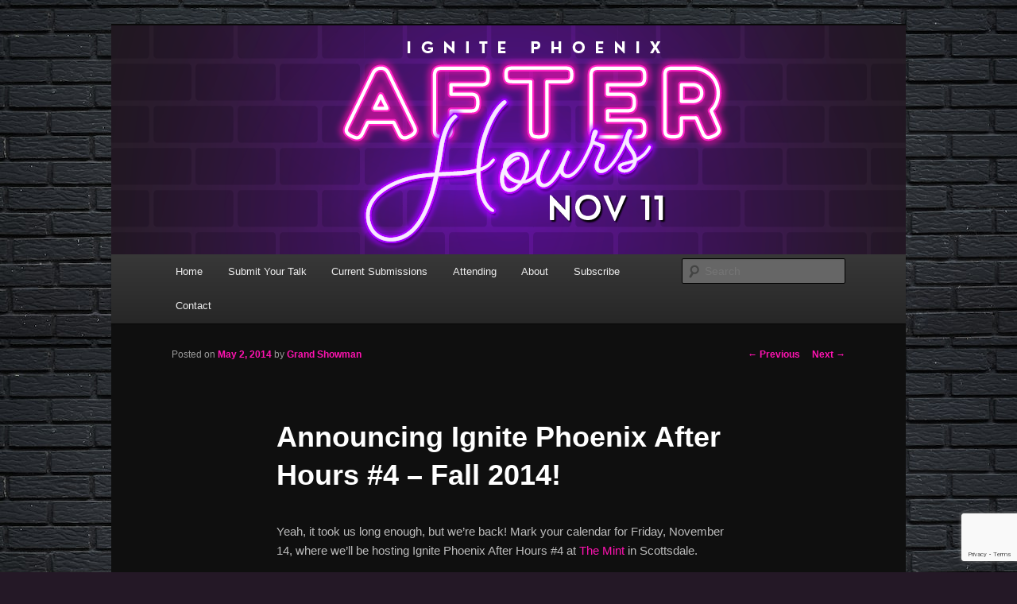

--- FILE ---
content_type: text/html; charset=utf-8
request_url: https://www.google.com/recaptcha/api2/anchor?ar=1&k=6LdmqqYUAAAAAHxv0lPDWh2Y0rWGJgIISDAOIdNf&co=aHR0cHM6Ly93d3cuaWduaXRlcGhvZW5peGFmdGVyaG91cnMuY29tOjQ0Mw..&hl=en&v=N67nZn4AqZkNcbeMu4prBgzg&size=invisible&anchor-ms=20000&execute-ms=30000&cb=jl2820d8amna
body_size: 48695
content:
<!DOCTYPE HTML><html dir="ltr" lang="en"><head><meta http-equiv="Content-Type" content="text/html; charset=UTF-8">
<meta http-equiv="X-UA-Compatible" content="IE=edge">
<title>reCAPTCHA</title>
<style type="text/css">
/* cyrillic-ext */
@font-face {
  font-family: 'Roboto';
  font-style: normal;
  font-weight: 400;
  font-stretch: 100%;
  src: url(//fonts.gstatic.com/s/roboto/v48/KFO7CnqEu92Fr1ME7kSn66aGLdTylUAMa3GUBHMdazTgWw.woff2) format('woff2');
  unicode-range: U+0460-052F, U+1C80-1C8A, U+20B4, U+2DE0-2DFF, U+A640-A69F, U+FE2E-FE2F;
}
/* cyrillic */
@font-face {
  font-family: 'Roboto';
  font-style: normal;
  font-weight: 400;
  font-stretch: 100%;
  src: url(//fonts.gstatic.com/s/roboto/v48/KFO7CnqEu92Fr1ME7kSn66aGLdTylUAMa3iUBHMdazTgWw.woff2) format('woff2');
  unicode-range: U+0301, U+0400-045F, U+0490-0491, U+04B0-04B1, U+2116;
}
/* greek-ext */
@font-face {
  font-family: 'Roboto';
  font-style: normal;
  font-weight: 400;
  font-stretch: 100%;
  src: url(//fonts.gstatic.com/s/roboto/v48/KFO7CnqEu92Fr1ME7kSn66aGLdTylUAMa3CUBHMdazTgWw.woff2) format('woff2');
  unicode-range: U+1F00-1FFF;
}
/* greek */
@font-face {
  font-family: 'Roboto';
  font-style: normal;
  font-weight: 400;
  font-stretch: 100%;
  src: url(//fonts.gstatic.com/s/roboto/v48/KFO7CnqEu92Fr1ME7kSn66aGLdTylUAMa3-UBHMdazTgWw.woff2) format('woff2');
  unicode-range: U+0370-0377, U+037A-037F, U+0384-038A, U+038C, U+038E-03A1, U+03A3-03FF;
}
/* math */
@font-face {
  font-family: 'Roboto';
  font-style: normal;
  font-weight: 400;
  font-stretch: 100%;
  src: url(//fonts.gstatic.com/s/roboto/v48/KFO7CnqEu92Fr1ME7kSn66aGLdTylUAMawCUBHMdazTgWw.woff2) format('woff2');
  unicode-range: U+0302-0303, U+0305, U+0307-0308, U+0310, U+0312, U+0315, U+031A, U+0326-0327, U+032C, U+032F-0330, U+0332-0333, U+0338, U+033A, U+0346, U+034D, U+0391-03A1, U+03A3-03A9, U+03B1-03C9, U+03D1, U+03D5-03D6, U+03F0-03F1, U+03F4-03F5, U+2016-2017, U+2034-2038, U+203C, U+2040, U+2043, U+2047, U+2050, U+2057, U+205F, U+2070-2071, U+2074-208E, U+2090-209C, U+20D0-20DC, U+20E1, U+20E5-20EF, U+2100-2112, U+2114-2115, U+2117-2121, U+2123-214F, U+2190, U+2192, U+2194-21AE, U+21B0-21E5, U+21F1-21F2, U+21F4-2211, U+2213-2214, U+2216-22FF, U+2308-230B, U+2310, U+2319, U+231C-2321, U+2336-237A, U+237C, U+2395, U+239B-23B7, U+23D0, U+23DC-23E1, U+2474-2475, U+25AF, U+25B3, U+25B7, U+25BD, U+25C1, U+25CA, U+25CC, U+25FB, U+266D-266F, U+27C0-27FF, U+2900-2AFF, U+2B0E-2B11, U+2B30-2B4C, U+2BFE, U+3030, U+FF5B, U+FF5D, U+1D400-1D7FF, U+1EE00-1EEFF;
}
/* symbols */
@font-face {
  font-family: 'Roboto';
  font-style: normal;
  font-weight: 400;
  font-stretch: 100%;
  src: url(//fonts.gstatic.com/s/roboto/v48/KFO7CnqEu92Fr1ME7kSn66aGLdTylUAMaxKUBHMdazTgWw.woff2) format('woff2');
  unicode-range: U+0001-000C, U+000E-001F, U+007F-009F, U+20DD-20E0, U+20E2-20E4, U+2150-218F, U+2190, U+2192, U+2194-2199, U+21AF, U+21E6-21F0, U+21F3, U+2218-2219, U+2299, U+22C4-22C6, U+2300-243F, U+2440-244A, U+2460-24FF, U+25A0-27BF, U+2800-28FF, U+2921-2922, U+2981, U+29BF, U+29EB, U+2B00-2BFF, U+4DC0-4DFF, U+FFF9-FFFB, U+10140-1018E, U+10190-1019C, U+101A0, U+101D0-101FD, U+102E0-102FB, U+10E60-10E7E, U+1D2C0-1D2D3, U+1D2E0-1D37F, U+1F000-1F0FF, U+1F100-1F1AD, U+1F1E6-1F1FF, U+1F30D-1F30F, U+1F315, U+1F31C, U+1F31E, U+1F320-1F32C, U+1F336, U+1F378, U+1F37D, U+1F382, U+1F393-1F39F, U+1F3A7-1F3A8, U+1F3AC-1F3AF, U+1F3C2, U+1F3C4-1F3C6, U+1F3CA-1F3CE, U+1F3D4-1F3E0, U+1F3ED, U+1F3F1-1F3F3, U+1F3F5-1F3F7, U+1F408, U+1F415, U+1F41F, U+1F426, U+1F43F, U+1F441-1F442, U+1F444, U+1F446-1F449, U+1F44C-1F44E, U+1F453, U+1F46A, U+1F47D, U+1F4A3, U+1F4B0, U+1F4B3, U+1F4B9, U+1F4BB, U+1F4BF, U+1F4C8-1F4CB, U+1F4D6, U+1F4DA, U+1F4DF, U+1F4E3-1F4E6, U+1F4EA-1F4ED, U+1F4F7, U+1F4F9-1F4FB, U+1F4FD-1F4FE, U+1F503, U+1F507-1F50B, U+1F50D, U+1F512-1F513, U+1F53E-1F54A, U+1F54F-1F5FA, U+1F610, U+1F650-1F67F, U+1F687, U+1F68D, U+1F691, U+1F694, U+1F698, U+1F6AD, U+1F6B2, U+1F6B9-1F6BA, U+1F6BC, U+1F6C6-1F6CF, U+1F6D3-1F6D7, U+1F6E0-1F6EA, U+1F6F0-1F6F3, U+1F6F7-1F6FC, U+1F700-1F7FF, U+1F800-1F80B, U+1F810-1F847, U+1F850-1F859, U+1F860-1F887, U+1F890-1F8AD, U+1F8B0-1F8BB, U+1F8C0-1F8C1, U+1F900-1F90B, U+1F93B, U+1F946, U+1F984, U+1F996, U+1F9E9, U+1FA00-1FA6F, U+1FA70-1FA7C, U+1FA80-1FA89, U+1FA8F-1FAC6, U+1FACE-1FADC, U+1FADF-1FAE9, U+1FAF0-1FAF8, U+1FB00-1FBFF;
}
/* vietnamese */
@font-face {
  font-family: 'Roboto';
  font-style: normal;
  font-weight: 400;
  font-stretch: 100%;
  src: url(//fonts.gstatic.com/s/roboto/v48/KFO7CnqEu92Fr1ME7kSn66aGLdTylUAMa3OUBHMdazTgWw.woff2) format('woff2');
  unicode-range: U+0102-0103, U+0110-0111, U+0128-0129, U+0168-0169, U+01A0-01A1, U+01AF-01B0, U+0300-0301, U+0303-0304, U+0308-0309, U+0323, U+0329, U+1EA0-1EF9, U+20AB;
}
/* latin-ext */
@font-face {
  font-family: 'Roboto';
  font-style: normal;
  font-weight: 400;
  font-stretch: 100%;
  src: url(//fonts.gstatic.com/s/roboto/v48/KFO7CnqEu92Fr1ME7kSn66aGLdTylUAMa3KUBHMdazTgWw.woff2) format('woff2');
  unicode-range: U+0100-02BA, U+02BD-02C5, U+02C7-02CC, U+02CE-02D7, U+02DD-02FF, U+0304, U+0308, U+0329, U+1D00-1DBF, U+1E00-1E9F, U+1EF2-1EFF, U+2020, U+20A0-20AB, U+20AD-20C0, U+2113, U+2C60-2C7F, U+A720-A7FF;
}
/* latin */
@font-face {
  font-family: 'Roboto';
  font-style: normal;
  font-weight: 400;
  font-stretch: 100%;
  src: url(//fonts.gstatic.com/s/roboto/v48/KFO7CnqEu92Fr1ME7kSn66aGLdTylUAMa3yUBHMdazQ.woff2) format('woff2');
  unicode-range: U+0000-00FF, U+0131, U+0152-0153, U+02BB-02BC, U+02C6, U+02DA, U+02DC, U+0304, U+0308, U+0329, U+2000-206F, U+20AC, U+2122, U+2191, U+2193, U+2212, U+2215, U+FEFF, U+FFFD;
}
/* cyrillic-ext */
@font-face {
  font-family: 'Roboto';
  font-style: normal;
  font-weight: 500;
  font-stretch: 100%;
  src: url(//fonts.gstatic.com/s/roboto/v48/KFO7CnqEu92Fr1ME7kSn66aGLdTylUAMa3GUBHMdazTgWw.woff2) format('woff2');
  unicode-range: U+0460-052F, U+1C80-1C8A, U+20B4, U+2DE0-2DFF, U+A640-A69F, U+FE2E-FE2F;
}
/* cyrillic */
@font-face {
  font-family: 'Roboto';
  font-style: normal;
  font-weight: 500;
  font-stretch: 100%;
  src: url(//fonts.gstatic.com/s/roboto/v48/KFO7CnqEu92Fr1ME7kSn66aGLdTylUAMa3iUBHMdazTgWw.woff2) format('woff2');
  unicode-range: U+0301, U+0400-045F, U+0490-0491, U+04B0-04B1, U+2116;
}
/* greek-ext */
@font-face {
  font-family: 'Roboto';
  font-style: normal;
  font-weight: 500;
  font-stretch: 100%;
  src: url(//fonts.gstatic.com/s/roboto/v48/KFO7CnqEu92Fr1ME7kSn66aGLdTylUAMa3CUBHMdazTgWw.woff2) format('woff2');
  unicode-range: U+1F00-1FFF;
}
/* greek */
@font-face {
  font-family: 'Roboto';
  font-style: normal;
  font-weight: 500;
  font-stretch: 100%;
  src: url(//fonts.gstatic.com/s/roboto/v48/KFO7CnqEu92Fr1ME7kSn66aGLdTylUAMa3-UBHMdazTgWw.woff2) format('woff2');
  unicode-range: U+0370-0377, U+037A-037F, U+0384-038A, U+038C, U+038E-03A1, U+03A3-03FF;
}
/* math */
@font-face {
  font-family: 'Roboto';
  font-style: normal;
  font-weight: 500;
  font-stretch: 100%;
  src: url(//fonts.gstatic.com/s/roboto/v48/KFO7CnqEu92Fr1ME7kSn66aGLdTylUAMawCUBHMdazTgWw.woff2) format('woff2');
  unicode-range: U+0302-0303, U+0305, U+0307-0308, U+0310, U+0312, U+0315, U+031A, U+0326-0327, U+032C, U+032F-0330, U+0332-0333, U+0338, U+033A, U+0346, U+034D, U+0391-03A1, U+03A3-03A9, U+03B1-03C9, U+03D1, U+03D5-03D6, U+03F0-03F1, U+03F4-03F5, U+2016-2017, U+2034-2038, U+203C, U+2040, U+2043, U+2047, U+2050, U+2057, U+205F, U+2070-2071, U+2074-208E, U+2090-209C, U+20D0-20DC, U+20E1, U+20E5-20EF, U+2100-2112, U+2114-2115, U+2117-2121, U+2123-214F, U+2190, U+2192, U+2194-21AE, U+21B0-21E5, U+21F1-21F2, U+21F4-2211, U+2213-2214, U+2216-22FF, U+2308-230B, U+2310, U+2319, U+231C-2321, U+2336-237A, U+237C, U+2395, U+239B-23B7, U+23D0, U+23DC-23E1, U+2474-2475, U+25AF, U+25B3, U+25B7, U+25BD, U+25C1, U+25CA, U+25CC, U+25FB, U+266D-266F, U+27C0-27FF, U+2900-2AFF, U+2B0E-2B11, U+2B30-2B4C, U+2BFE, U+3030, U+FF5B, U+FF5D, U+1D400-1D7FF, U+1EE00-1EEFF;
}
/* symbols */
@font-face {
  font-family: 'Roboto';
  font-style: normal;
  font-weight: 500;
  font-stretch: 100%;
  src: url(//fonts.gstatic.com/s/roboto/v48/KFO7CnqEu92Fr1ME7kSn66aGLdTylUAMaxKUBHMdazTgWw.woff2) format('woff2');
  unicode-range: U+0001-000C, U+000E-001F, U+007F-009F, U+20DD-20E0, U+20E2-20E4, U+2150-218F, U+2190, U+2192, U+2194-2199, U+21AF, U+21E6-21F0, U+21F3, U+2218-2219, U+2299, U+22C4-22C6, U+2300-243F, U+2440-244A, U+2460-24FF, U+25A0-27BF, U+2800-28FF, U+2921-2922, U+2981, U+29BF, U+29EB, U+2B00-2BFF, U+4DC0-4DFF, U+FFF9-FFFB, U+10140-1018E, U+10190-1019C, U+101A0, U+101D0-101FD, U+102E0-102FB, U+10E60-10E7E, U+1D2C0-1D2D3, U+1D2E0-1D37F, U+1F000-1F0FF, U+1F100-1F1AD, U+1F1E6-1F1FF, U+1F30D-1F30F, U+1F315, U+1F31C, U+1F31E, U+1F320-1F32C, U+1F336, U+1F378, U+1F37D, U+1F382, U+1F393-1F39F, U+1F3A7-1F3A8, U+1F3AC-1F3AF, U+1F3C2, U+1F3C4-1F3C6, U+1F3CA-1F3CE, U+1F3D4-1F3E0, U+1F3ED, U+1F3F1-1F3F3, U+1F3F5-1F3F7, U+1F408, U+1F415, U+1F41F, U+1F426, U+1F43F, U+1F441-1F442, U+1F444, U+1F446-1F449, U+1F44C-1F44E, U+1F453, U+1F46A, U+1F47D, U+1F4A3, U+1F4B0, U+1F4B3, U+1F4B9, U+1F4BB, U+1F4BF, U+1F4C8-1F4CB, U+1F4D6, U+1F4DA, U+1F4DF, U+1F4E3-1F4E6, U+1F4EA-1F4ED, U+1F4F7, U+1F4F9-1F4FB, U+1F4FD-1F4FE, U+1F503, U+1F507-1F50B, U+1F50D, U+1F512-1F513, U+1F53E-1F54A, U+1F54F-1F5FA, U+1F610, U+1F650-1F67F, U+1F687, U+1F68D, U+1F691, U+1F694, U+1F698, U+1F6AD, U+1F6B2, U+1F6B9-1F6BA, U+1F6BC, U+1F6C6-1F6CF, U+1F6D3-1F6D7, U+1F6E0-1F6EA, U+1F6F0-1F6F3, U+1F6F7-1F6FC, U+1F700-1F7FF, U+1F800-1F80B, U+1F810-1F847, U+1F850-1F859, U+1F860-1F887, U+1F890-1F8AD, U+1F8B0-1F8BB, U+1F8C0-1F8C1, U+1F900-1F90B, U+1F93B, U+1F946, U+1F984, U+1F996, U+1F9E9, U+1FA00-1FA6F, U+1FA70-1FA7C, U+1FA80-1FA89, U+1FA8F-1FAC6, U+1FACE-1FADC, U+1FADF-1FAE9, U+1FAF0-1FAF8, U+1FB00-1FBFF;
}
/* vietnamese */
@font-face {
  font-family: 'Roboto';
  font-style: normal;
  font-weight: 500;
  font-stretch: 100%;
  src: url(//fonts.gstatic.com/s/roboto/v48/KFO7CnqEu92Fr1ME7kSn66aGLdTylUAMa3OUBHMdazTgWw.woff2) format('woff2');
  unicode-range: U+0102-0103, U+0110-0111, U+0128-0129, U+0168-0169, U+01A0-01A1, U+01AF-01B0, U+0300-0301, U+0303-0304, U+0308-0309, U+0323, U+0329, U+1EA0-1EF9, U+20AB;
}
/* latin-ext */
@font-face {
  font-family: 'Roboto';
  font-style: normal;
  font-weight: 500;
  font-stretch: 100%;
  src: url(//fonts.gstatic.com/s/roboto/v48/KFO7CnqEu92Fr1ME7kSn66aGLdTylUAMa3KUBHMdazTgWw.woff2) format('woff2');
  unicode-range: U+0100-02BA, U+02BD-02C5, U+02C7-02CC, U+02CE-02D7, U+02DD-02FF, U+0304, U+0308, U+0329, U+1D00-1DBF, U+1E00-1E9F, U+1EF2-1EFF, U+2020, U+20A0-20AB, U+20AD-20C0, U+2113, U+2C60-2C7F, U+A720-A7FF;
}
/* latin */
@font-face {
  font-family: 'Roboto';
  font-style: normal;
  font-weight: 500;
  font-stretch: 100%;
  src: url(//fonts.gstatic.com/s/roboto/v48/KFO7CnqEu92Fr1ME7kSn66aGLdTylUAMa3yUBHMdazQ.woff2) format('woff2');
  unicode-range: U+0000-00FF, U+0131, U+0152-0153, U+02BB-02BC, U+02C6, U+02DA, U+02DC, U+0304, U+0308, U+0329, U+2000-206F, U+20AC, U+2122, U+2191, U+2193, U+2212, U+2215, U+FEFF, U+FFFD;
}
/* cyrillic-ext */
@font-face {
  font-family: 'Roboto';
  font-style: normal;
  font-weight: 900;
  font-stretch: 100%;
  src: url(//fonts.gstatic.com/s/roboto/v48/KFO7CnqEu92Fr1ME7kSn66aGLdTylUAMa3GUBHMdazTgWw.woff2) format('woff2');
  unicode-range: U+0460-052F, U+1C80-1C8A, U+20B4, U+2DE0-2DFF, U+A640-A69F, U+FE2E-FE2F;
}
/* cyrillic */
@font-face {
  font-family: 'Roboto';
  font-style: normal;
  font-weight: 900;
  font-stretch: 100%;
  src: url(//fonts.gstatic.com/s/roboto/v48/KFO7CnqEu92Fr1ME7kSn66aGLdTylUAMa3iUBHMdazTgWw.woff2) format('woff2');
  unicode-range: U+0301, U+0400-045F, U+0490-0491, U+04B0-04B1, U+2116;
}
/* greek-ext */
@font-face {
  font-family: 'Roboto';
  font-style: normal;
  font-weight: 900;
  font-stretch: 100%;
  src: url(//fonts.gstatic.com/s/roboto/v48/KFO7CnqEu92Fr1ME7kSn66aGLdTylUAMa3CUBHMdazTgWw.woff2) format('woff2');
  unicode-range: U+1F00-1FFF;
}
/* greek */
@font-face {
  font-family: 'Roboto';
  font-style: normal;
  font-weight: 900;
  font-stretch: 100%;
  src: url(//fonts.gstatic.com/s/roboto/v48/KFO7CnqEu92Fr1ME7kSn66aGLdTylUAMa3-UBHMdazTgWw.woff2) format('woff2');
  unicode-range: U+0370-0377, U+037A-037F, U+0384-038A, U+038C, U+038E-03A1, U+03A3-03FF;
}
/* math */
@font-face {
  font-family: 'Roboto';
  font-style: normal;
  font-weight: 900;
  font-stretch: 100%;
  src: url(//fonts.gstatic.com/s/roboto/v48/KFO7CnqEu92Fr1ME7kSn66aGLdTylUAMawCUBHMdazTgWw.woff2) format('woff2');
  unicode-range: U+0302-0303, U+0305, U+0307-0308, U+0310, U+0312, U+0315, U+031A, U+0326-0327, U+032C, U+032F-0330, U+0332-0333, U+0338, U+033A, U+0346, U+034D, U+0391-03A1, U+03A3-03A9, U+03B1-03C9, U+03D1, U+03D5-03D6, U+03F0-03F1, U+03F4-03F5, U+2016-2017, U+2034-2038, U+203C, U+2040, U+2043, U+2047, U+2050, U+2057, U+205F, U+2070-2071, U+2074-208E, U+2090-209C, U+20D0-20DC, U+20E1, U+20E5-20EF, U+2100-2112, U+2114-2115, U+2117-2121, U+2123-214F, U+2190, U+2192, U+2194-21AE, U+21B0-21E5, U+21F1-21F2, U+21F4-2211, U+2213-2214, U+2216-22FF, U+2308-230B, U+2310, U+2319, U+231C-2321, U+2336-237A, U+237C, U+2395, U+239B-23B7, U+23D0, U+23DC-23E1, U+2474-2475, U+25AF, U+25B3, U+25B7, U+25BD, U+25C1, U+25CA, U+25CC, U+25FB, U+266D-266F, U+27C0-27FF, U+2900-2AFF, U+2B0E-2B11, U+2B30-2B4C, U+2BFE, U+3030, U+FF5B, U+FF5D, U+1D400-1D7FF, U+1EE00-1EEFF;
}
/* symbols */
@font-face {
  font-family: 'Roboto';
  font-style: normal;
  font-weight: 900;
  font-stretch: 100%;
  src: url(//fonts.gstatic.com/s/roboto/v48/KFO7CnqEu92Fr1ME7kSn66aGLdTylUAMaxKUBHMdazTgWw.woff2) format('woff2');
  unicode-range: U+0001-000C, U+000E-001F, U+007F-009F, U+20DD-20E0, U+20E2-20E4, U+2150-218F, U+2190, U+2192, U+2194-2199, U+21AF, U+21E6-21F0, U+21F3, U+2218-2219, U+2299, U+22C4-22C6, U+2300-243F, U+2440-244A, U+2460-24FF, U+25A0-27BF, U+2800-28FF, U+2921-2922, U+2981, U+29BF, U+29EB, U+2B00-2BFF, U+4DC0-4DFF, U+FFF9-FFFB, U+10140-1018E, U+10190-1019C, U+101A0, U+101D0-101FD, U+102E0-102FB, U+10E60-10E7E, U+1D2C0-1D2D3, U+1D2E0-1D37F, U+1F000-1F0FF, U+1F100-1F1AD, U+1F1E6-1F1FF, U+1F30D-1F30F, U+1F315, U+1F31C, U+1F31E, U+1F320-1F32C, U+1F336, U+1F378, U+1F37D, U+1F382, U+1F393-1F39F, U+1F3A7-1F3A8, U+1F3AC-1F3AF, U+1F3C2, U+1F3C4-1F3C6, U+1F3CA-1F3CE, U+1F3D4-1F3E0, U+1F3ED, U+1F3F1-1F3F3, U+1F3F5-1F3F7, U+1F408, U+1F415, U+1F41F, U+1F426, U+1F43F, U+1F441-1F442, U+1F444, U+1F446-1F449, U+1F44C-1F44E, U+1F453, U+1F46A, U+1F47D, U+1F4A3, U+1F4B0, U+1F4B3, U+1F4B9, U+1F4BB, U+1F4BF, U+1F4C8-1F4CB, U+1F4D6, U+1F4DA, U+1F4DF, U+1F4E3-1F4E6, U+1F4EA-1F4ED, U+1F4F7, U+1F4F9-1F4FB, U+1F4FD-1F4FE, U+1F503, U+1F507-1F50B, U+1F50D, U+1F512-1F513, U+1F53E-1F54A, U+1F54F-1F5FA, U+1F610, U+1F650-1F67F, U+1F687, U+1F68D, U+1F691, U+1F694, U+1F698, U+1F6AD, U+1F6B2, U+1F6B9-1F6BA, U+1F6BC, U+1F6C6-1F6CF, U+1F6D3-1F6D7, U+1F6E0-1F6EA, U+1F6F0-1F6F3, U+1F6F7-1F6FC, U+1F700-1F7FF, U+1F800-1F80B, U+1F810-1F847, U+1F850-1F859, U+1F860-1F887, U+1F890-1F8AD, U+1F8B0-1F8BB, U+1F8C0-1F8C1, U+1F900-1F90B, U+1F93B, U+1F946, U+1F984, U+1F996, U+1F9E9, U+1FA00-1FA6F, U+1FA70-1FA7C, U+1FA80-1FA89, U+1FA8F-1FAC6, U+1FACE-1FADC, U+1FADF-1FAE9, U+1FAF0-1FAF8, U+1FB00-1FBFF;
}
/* vietnamese */
@font-face {
  font-family: 'Roboto';
  font-style: normal;
  font-weight: 900;
  font-stretch: 100%;
  src: url(//fonts.gstatic.com/s/roboto/v48/KFO7CnqEu92Fr1ME7kSn66aGLdTylUAMa3OUBHMdazTgWw.woff2) format('woff2');
  unicode-range: U+0102-0103, U+0110-0111, U+0128-0129, U+0168-0169, U+01A0-01A1, U+01AF-01B0, U+0300-0301, U+0303-0304, U+0308-0309, U+0323, U+0329, U+1EA0-1EF9, U+20AB;
}
/* latin-ext */
@font-face {
  font-family: 'Roboto';
  font-style: normal;
  font-weight: 900;
  font-stretch: 100%;
  src: url(//fonts.gstatic.com/s/roboto/v48/KFO7CnqEu92Fr1ME7kSn66aGLdTylUAMa3KUBHMdazTgWw.woff2) format('woff2');
  unicode-range: U+0100-02BA, U+02BD-02C5, U+02C7-02CC, U+02CE-02D7, U+02DD-02FF, U+0304, U+0308, U+0329, U+1D00-1DBF, U+1E00-1E9F, U+1EF2-1EFF, U+2020, U+20A0-20AB, U+20AD-20C0, U+2113, U+2C60-2C7F, U+A720-A7FF;
}
/* latin */
@font-face {
  font-family: 'Roboto';
  font-style: normal;
  font-weight: 900;
  font-stretch: 100%;
  src: url(//fonts.gstatic.com/s/roboto/v48/KFO7CnqEu92Fr1ME7kSn66aGLdTylUAMa3yUBHMdazQ.woff2) format('woff2');
  unicode-range: U+0000-00FF, U+0131, U+0152-0153, U+02BB-02BC, U+02C6, U+02DA, U+02DC, U+0304, U+0308, U+0329, U+2000-206F, U+20AC, U+2122, U+2191, U+2193, U+2212, U+2215, U+FEFF, U+FFFD;
}

</style>
<link rel="stylesheet" type="text/css" href="https://www.gstatic.com/recaptcha/releases/N67nZn4AqZkNcbeMu4prBgzg/styles__ltr.css">
<script nonce="5zxPHrUU3zo2l7GkyHHiiQ" type="text/javascript">window['__recaptcha_api'] = 'https://www.google.com/recaptcha/api2/';</script>
<script type="text/javascript" src="https://www.gstatic.com/recaptcha/releases/N67nZn4AqZkNcbeMu4prBgzg/recaptcha__en.js" nonce="5zxPHrUU3zo2l7GkyHHiiQ">
      
    </script></head>
<body><div id="rc-anchor-alert" class="rc-anchor-alert"></div>
<input type="hidden" id="recaptcha-token" value="[base64]">
<script type="text/javascript" nonce="5zxPHrUU3zo2l7GkyHHiiQ">
      recaptcha.anchor.Main.init("[\x22ainput\x22,[\x22bgdata\x22,\x22\x22,\[base64]/[base64]/[base64]/[base64]/[base64]/UltsKytdPUU6KEU8MjA0OD9SW2wrK109RT4+NnwxOTI6KChFJjY0NTEyKT09NTUyOTYmJk0rMTxjLmxlbmd0aCYmKGMuY2hhckNvZGVBdChNKzEpJjY0NTEyKT09NTYzMjA/[base64]/[base64]/[base64]/[base64]/[base64]/[base64]/[base64]\x22,\[base64]\x22,\x22wq7DnRPCqcKCGlXCqcO/A8Ovw5LCjsOZw7LDmMKcwqXClER9wp8/L8KLw7YFwrl3wrjCognDq8Oebi7CksOPa37DscOwbXJ2DsOIR8KPwrXCvMOlw4bDi14cJ3rDscKswo10wovDlnXCucKuw6PDgMOJwrM4w4TDisKKSS7DrRhQNQXDuiJ5w75BNljDlyvCrcKNZSHDtMK/wpoHIQZzG8OYDMKHw43DmcKzwr3CpkUzWFLCgMOAH8KfwoZ8T2LCjcKpwp/DoxE6SgjDrMO+SMKdwp7CrgVewrt7woDCoMOhScOiw5/CiXnCvSEPw4HDlgxDwrTDi8KvwrXCgsK0WsOVwpDCvlTCo3HCkXF0w6bDkGrCvcK2JmYMe8OUw4DDlgRZJRHDv8OwDMKUwqzDozTDsMOaNcOED0ZhVcOXc8O+fCcResOMIsKYwo/CmMKMwrrDoxRIw4NZw7/DgsOvJsKPW8KhE8OeF8OoU8Krw73DtlnCkmPDmWB+KcKDw7jCg8O2wpXDj8KgcsOwwqfDp0MfOCrClizDlQNHIMKMw4bDuSHDqWY8JcOrwrtvwrFoQinCkG8pQ8KmwpPCm8Ouw7pEa8KROcK2w6x0woohwrHDgsKmwoMdTHLClcK4wpsFwqcCO8ObasKhw5/DkyU7Y8O+B8Kyw7zDicO1VC9mw53DnQzDljvCjQNbMFMsMjLDn8O6IBoTwoXCjUPCm2jCkcKSwprDmcKgYy/CnDfCsCNhcl/[base64]/Cn8OFwpbDu8KFw7McQMKAKsOzAMORfFQ0w5MRDi/Ck8K4w5gDw5cLfQBswonDpxrDoMOvw514wox3UsOMLcKxwoo5w7wpwoPDli3DhMKKPR9+wo3Doi7CvXLChmfDnEzDui3CvcO9wqVjTMOTXVxhO8KAa8KcAjpRDhrCgxfDksOMw5TCkQZKwrwNY2Aww7c8wq5awpzClHzCmWpHw4MOS3/ChcKZw4vCtcOiOGdxfcKbI3k6wolYU8KPV8OTVMK4wrxww5bDj8KNw693w797dMKIw5bCtF3Dvghow5/Cr8O4NcKVwrdwAVnCtAHCvcKoDMOuKMKfCx/[base64]/wrXDpRTCpHPCt8O+A0PCs8O3w4LDu8O8aWjCtMOBw6QtXm7CrMKSwroJwpLCpEZ+TyDDhTTCucOjTDLCv8KyGw5RFMONAcK/O8OfwokOw5nCmDVkEMOUOMOoKcKYM8OMdxrCrGDCjkXDo8K+cMOefcKtw51JWMKnWcOQwrQBwqw2NWQXQMKBXG/Cs8KCwpHDjMKrw43CpMOAOMKaMMOkSsOtYsOkwoJwwoHCjyTCnktzR1/[base64]/[base64]/agMoNhjDpcO+DHlFw6nDhcO5w5nDpcOUw7pdw6TCucOpw6TDtsOjLEtTw4FFLcOnw7XDri7DjMO0w4g+wq5aN8O2J8KjQGjDiMKiwpvDk2s7QzUUw7saasOrw7LCnsOwUnlZw6NqGsOwWGnDi8KYwpJHDsOFW3/DtMK+LsK2DlEaYcKGNy0xPCEYwqLDkMO0EsO+wpFcSSbCqkvCi8KRcywmwqEpBMOXCxXDhcKhfyJtw7DDncKBHEVYJcKVwrdyDyVXK8KZbn/[base64]/Ctw4eQ2YiOGbCn3gVKnzDlGbDq0RpMBzCvsOAwojCqcKewqfCpzYlw6rCvcOHw4RvMsKuesKuw6Ezw7FQw7fDgsOgwqBgIVMyX8KKdysSw6NuwoNZZmNwewvCuFzDv8KQwrJPEx0ywqPCjsOow4cmw7rCvsOewqcaWcOUbXTDlxYvCnXDm2jDosOywoE+wrlRPi5rwp/[base64]/[base64]/w7sAw5IjUsKrw6oqw5h3wqfDncOCwrAtDVdLwqrDr8O5X8KFZwfCnTV5wrvCgMKkw54DJyhMw7HDpsObWBRXwo/[base64]/Cv8KRwrXCpcOew6HCrcKOXDRxw716f8O2GSjDmMKvPnLDu2ZiZ8K4EsOATcKmw5x9w4ggw6xlw5JtNFNZcx/DsFdIwpjDqcKGeyjChV3DlsOKwolXwpvDsG/DncOlC8KWIhUlKsOvbcO2bjvDhnTDs11EecOdw5HDlsKUwqfDhgzDtsOYw7zDj27CjChWw5UCw6UNwoNuw6vDrcK7w7vDhsOtwok+bmM1J1DCrcOxwqYpecKJCktYw7Qnw5/Dn8Kpw4o+w6VHw7PCpsOUw5LCpcOzwpt4Lw7DrhXCrjMzwoscw7JFwpXCm1otw64xb8KSDsO8wqrCrldVAcKVY8OOw5w4wplmw7IgwrvDlkUhw7BnIGcYMMOifMKBwoXDpXlNQMO6NzRPND0OITUmwr3DuMKfw60Nw6F1dG5NR8KdwrBOw7klw5/CmyFvwq/CjF0zw73CgW0gWC06R1koWDUVw50jbcKZecKDMwvDmmfCl8Kgw6E2b27ChkRTwpnCgsKjwrjDt8OcwpvDt8O7w40sw4vCvQ7Cg8KgZ8OvwqFPwot6w6V+W8OSEXXDvg5Ww77CtMOoZ3bCiTVmwrYsIsOZw6jCnX3CkcOdMw/DqMKiAGfDvsO+YQDDnAPCulMiacORw7l/wrTCkzXCi8Kww7/DvMKeNsKew6l0wpzCs8KXwroIw6jCmMKMZ8Ofw5NJcsOKRSggw5PCmcK5wqEDHlnCtELCjwImfgVCw7TDhsOHwoHCkcOvTMKxw4rCiWwWFsKxwpdrwoHChMOreBLCo8K5w67CrgM/w4PDnmBZwocHB8Kmw4MiHcOxEMKUN8KNB8Ovw4PCmgnCo8K0Dm4VYVbDsMKSXMKUIFATeDZQw6JTwphvW8Olw6M6ZzNXIMOLXcO4w63DuSfCvsKXwqHCuSfDmDLDqMKzMsOqwqUJdMKoZ8KYUSnDmsOIwp3DhWN6wq3Dk8KkBTfDoMO8wqrCug/DgcKAYXB2w69gOsObwq0Kw4jCuBrDgi45IsO4w5klNcKCOxfCjz5Qw7DCoMO9PMKGwrPCsXzDhsOcMB/CtCHDlsOZH8OfUsOhwo3DhMKmL8OIw7PChMKhw5vCoRPDtcOCIWR9aELCi2Z3wrpiwpM+w6vCon5MAcKuYMKxI8O4wookbcOAwpbCisKrKzvDmcKRw6kLI8KneU9zwrNoGMOHZRgbCmQqw6N/eDpGUMO/[base64]/ClU/DqsKlw7V3w6XDosOYwrhGUsO1wqJ8w4LDksOQbxXCuGnDlsOywolBcBXDmMK+MALDk8OXV8KEYjgXfcKgwpXDuMOvN0vCiMOhwpksXh/[base64]/[base64]/a8Khw4XCvsOVwp9Nw5jChXgoawRtbMKGQsKZTVPDlsK7w7xwKgM/w6nCocKTRcKNDm3Ci8Olck5dwr0CS8Ktd8KJwoANw7UhO8Ohw65owrsRwp7Dn8O3HmYvOsOfWwnCoWTClMOFwrBlwqM/wp8fw6bDs8Obw73DkGfDiynDksOqSMK1KQ90Z3zDnFXDt8K1FnV6ZT5KDzXCtjlZZ09cw5nCsMOefMKcO1Ynw4zDuWvDgivCp8O+wrfCqBIkNMObwrYIdsK2QgnDmFfCoMKawqBYwrDDqGzCu8KsRX0ew73DgMOGQMOPBcO7wo/Dm1LClX0rVlvChsOnwqHDtsKvEm/CicOmwpTCr2dNR2rCtsOYFcKkKDfDq8OPXMOuD1HDrMOpBMKRbSPDuMKiLcO7w5Etwrd2w6HCscOKP8KDw5Yqw74PbwvClsOhdcKPwoTCq8OCwo9Nw6/Ck8KwIGBKwq3DqcOHw5xbw5vDhsOww55bwr3DqnHDmj0xEydHwowDwqnCpSjCmCrCtj1qa3V/QcOpHsO/w7TCuzDDtlDCscOmfX0bdcKNfBk/w5RIeGZBwo4VwrbCosKXw4nDscOVdQBIw5fDisOJw4ppTcKFEwLCjMOXw4sfwoUbdWTCgcO0AmFcCArCqwrCmzptw6snwptFMcOOwq4jdcO1wotYacKBw4APOHtBNxBewq/CnwAzLWrDjlgtDsObeAdxe0psbCFwOcOuw4HCuMKLw6puw5E1b8KeFcKSwrxTwpXCmcOjPCBqDQ/Dr8Ouw65zbcO5wpvCh3BRw6jDpT3DksKtTMKlwrtjRG9sMDltwqRBZi7DlsKMAcOKfMKbUMKGwpnDqcOpL158Pj/CmsOfR0zChHzDiQE3w74BKMOwwoAIw6LCsglcw5XDp8OdwqABEcK8wr/CsWnDjMKiw74TJikAwr7Ci8O9wrbCtTovYWYVFUjCqMKswo/Cg8O9wp9Sw4oqw5nCksKZw7VQN0LCs2XDml9QUGbDpMKmPsKHT01ww5/Dk0YnUinCucKiw4I5b8Ouczx8M10UwrJlwpfChMOJw6vDrCgIw5bCj8Oww6/CnAkERgVswrPDhU9Yw7ILDMKKVsOsRAxSw7nDncKfWxl3YSfCp8OaYiPCsMOcVQJodVw/[base64]/Do8Kxdx7DqsOGesOwwoM5wrUHUQjCucK1wrzCo8OXw6jDo8Ogw4zDhMOfwofCg8OLSMOSMAHDvmrDkMOsQ8O6w7Ylbi5DOXLDois4XT7ChiN4wrY+PF0INMKbwqXCvcOnwrDCpUDDkFDCuiRgTMODVcKwwqd2YXjCunUCw7Zewp7DsQluwq/Dl3PDkXMpfx7DlynDuj5yw7gueMKzLMKHGkXDpMOBwq7CnMKdwoLDiMOSH8KVScOYwp4/wpjDhMKEwr84wo/[base64]/[base64]/DtlkpwrnDoMKGw4wABBfCl2tgwqM8w7DCjyF0ecKvaDtdwrl+FcOTw6oUw6vCoGg8wrbDqcOfPSbDnS7DkEJAwqUTAMOZw4Q0woXCncObw5XDohxrYsOaecO1MyfCviPDvMKFwo5Ob8Odw4kaZcOew6FEwoZFAcKxHzXDr2DDrcO/YQNKw45rE3PCgB9swpPClcKWZ8KKXsOcLsKYw6rCtcOnwp9/w7lfHF7DklUibFhMw7N5X8KLwq0zwofDoDciIcOeHyReYsOCw4jDihtMwp5hFwrDpyLCvFHCt0bDvsOMKsKdwqF6GGFIw4Alwqx5woNjdVbCp8OGTiTDuQVsLcK5w5zCvTx7S0jDvyLCpcKmwrglwqwsIilxU8Knwptvw513wp52bwFGRsOvwqYWwrLDicOfKcOIV1x/[base64]/[base64]/DpDvDuTEMJVrCsjvCl2R9acOuIxEywpM+w6l9wqDChAXDsjLCicOMSl1iS8Odcj/Dr3UNCHUawoTDpsKoCyl9S8KJd8K7w7oXwrXDvMOEw5hzJDc5GUttO8OFaMK/[base64]/w5nDuFrCoXHCrcOwJcOow6UlwooKU0DCsEfCnwhUdwPCs3nDncK9GSjDmHl9w47Cm8OOw7vClFhgw65XU37CgCh8w5fDjcOIX8OTTScvKVzCuCnCl8Omwr/[base64]/Cqh3DsEHCq8OFw7LDoHdtTsOIw67CscKJT8O1wrRxwqPDmsOUY8KsHsKMw5zDkcODZRAlwqd7LsKjQsKtw7/[base64]/[base64]/DgsKHwqQMw5t+ZQDCvMOVwrPDucOCwqLCozHDisOrw4EfwqXDuMKEw6hFDwTDoMOXd8OcLMO+EsK/GMOpRsOcaVhXY17Cpn/CsMOXUkzCpcKvw5jCmsOLw4rDpBXCtHVHw7/ChHl0RQ3DpSEYw6XCnD/Dt0EKIxHCjF8mEsKQw5hkPXLCnsOWFMOQwqTCkcK4wp3CuMOqwoo/[base64]/[base64]/DolBQEMKCMTbDnVDCg8OeHj0ww7RIP8OlwrfCvSB9A0s2wojCshbCjMK5wpHCmmTCvcOlAGjDoSU+wq5/w7zCvmbDk8OwwrPCrsKpbkMHDMOQd2oWw67DpcO4aQEjw6wxwpzChsKaaGZtWMOQw78BecKaZXZywp/DscKZw4NdT8OFPsKGwpgcwq5eYMOAw60Jw6vCoMKnFGTCuMKOw75Ewqs8w6vCrMKPOnJkE8OIXsO3E2nCuifDvMKSwpEpwoJOwqfCh1EEbnLCrsKxwrzDncK9w6bDs3o8HBk5w4ovw47CjEN/FHLCoH/DocO+w5TDjxbCvMO5DnzCsMKJXFHDp8Kiw5ULXsO3w7TCumPDu8OmLsKsS8OQw5/DoWHClsKSbMO4w57DsVR6w6BWXsOawrDCm249wps0wojChVzDogQ7w4PChEfDkgcQMsO0IR/[base64]/[base64]/[base64]/Cq8OJwo3CvDQJwqI0TsOgwobCl8KwW8KYwpFSw6nDsgIMJSZSXHY2YUDCksOrwppneFDDicOFDAjCtG5owp/Cm8Klwq7DpsOvYxhveT9WaEAeU3rDpcKNHjVawrjDlzvCqcO/NWMKw6cNwox1wqPCg8K2w69XOFJ8F8O5XHM9w5gEYMOaPxrCuMOiw7ZLwr/DpcOwasK0woTCuk3CrnpNwqfDksOow6jDmHrDq8O7wp/Cg8OdJMK6NsKtYMKPworDpcOcGMKTw5fCs8ORwpYBGhvDqXPDk09zw4YzD8OKwpNLK8Osw4xzb8KeK8K4wpEZw6hESxPCisKYbxjDj1HCkDDCicKeLMOjwqw6woLDnjRkJAlvw61awq09bsO6IxXDkzo/WUvCq8OqwrReVcO9ccOiwrxcfcOYwqw1JnQtw4HDp8KGJQDChcOMwqfCncKvQQ4Iw6BpJUBQJRfCpB9MWUBSw7LDrk03SDkPQcOHw7rCrMObwpzDiCdkOA/CpsKqCMKgGsOvw5PCqhQWw5s7KVXDoX1jwqjCqA1Fwr3DuX3DrsK+fMKCw7Arw7BpwpgSwrx3wrJXw5zCjW1CEMOHKcOLXQ7DhWPChCN+XAQ0w5gMwpQcwpNTw6Z7wpXCscObUcKRwpjCnypTw6gywp3CvzMKwpgZw6/[base64]/CqsOsDiJNOQFxR3/[base64]/[base64]/DsUZLYBfDiicjCsKvwrPDjMOvc2jCsEROwoIzw5wRwrbCnzMiUXPCucOrwrEcwqLDlcKww4B7a1c8woXDtcOQw4jDqsK0woZMTsKjw5LCrMOxRcOwdMOZCxsME8OYwpLDkwEQwp/[base64]/wo5OwpsIb8OZTcOcIC4rwrRIwrlqaz7CscO8Alogw4/Dn0TDqQ3CjHLCsgjDlcOsw61Nw7Z5w5JtbhnCkTbDvSjCp8OTeHxEc8OecjoPTGHCon8eTHPCjiFaWMOrwq4xGSY5UynCuMKxBlM4wo7DihLDlsKYw60QTEfDjcOXH1nDqjs+esKaT0oewp7DjWXDisKKw5NIw45JOsO7WW/[base64]/wqV1OlnCtMOUw5zCmCsaYcKVCsKiwqUGLH5GwqkZMMKpQMKZeVxOOQzDkMKnwpHCmcKETsO5w6XCincowr/Dp8KxScKbwpdnwoTDjwE4w4TCmsOVa8OSDMK8wrPCtsKnO8OiwqNDw7/DosKabjQAw6rCmmEwwpheM2Jjwp3DnBDCllfDi8OUfTvCuMOdT0tvJhwtwqpdFR0YasOuXUpZHlI+DEpbNcOWdsOfJ8K6HMKMwqMdHsOAGsOHUx7CksOXORXDhBTDisOBKsO1b24JRcKmcVPCr8O6bsKmw4B5O8K+NmzCqiEHS8K/w63DlUvDqsK8VyEFHA7CtjJLwo4EfMK1wrbDmTR1w4JEwrjDkzPCiVfCoB/DkcKGwo1gGMKkBMK7w69ewpjDvTvDsMKUw6PDmcO3JMK+VsOmEz4twrzCnjHChDrClHl5w4New4XCisOFw7N0PcK8c8Oww6nDgsKGeMKtwrrCoR/CiX7CpjPCr19ww7l7UsKLw5VHX0gMwpXDjUAld2XDgWrCgsODcE1Yw5LCrQDCh3E2wpF2wojCi8OXwqlpecKlDMKGUMOHw4Qewq/CgTE7CMKJGMKIw7vCmcKQwo/DisKsXsKCw4rCn8Ovw5XCqsKpw4Q+wolYYCQ0McKJw7/DnMOvPm1YDHAzw64GGBXCn8OYEMOaw7HDgsOHw57DssKkP8OVGxLDlcKVHMOFZwnDr8OWwqZJwo3DtMO7w4PDrTXDkljDv8KVFiDDrFDDqwh4wpLCpMOXwr8uwqjCqsOQH8KFwo/[base64]/[base64]/DusKTcwPCq8Kuw5/DnVfDikvCncKswpnCnsOUw6kTdMOnwrrCiEPCs3XCg1PCiyxDwrlqw5DDjDvCizIGAsKMQ8KwwqBEw5xTCRrCnE5nwqdwAsK7PzN/w7cCw7J+wqdaw5vDosOcw4TDr8KpwoQsw4xOw4jDgcKHYTjDssOzOcO1wpNvdcKbWikdw5J+w4DCp8KJLg5mwpF6w5/ClBJSw64HQx17IMOUWgnCpcK+wrvCsVrDmT0QWDwkZMKDE8OhwpXDpX4FMFzCtMOWDMOuRXNdCwBrw6LCkkwuAnUIw6DDjMO7w5hzwozDpWFaYwwTw7/DmQ4Fw7vDnMOKw4lWw6sxc1zCpMO5KMODwqF8e8Kcw6lxMnLDnsOuIsOrfcOBbQ7CgmPCmSbDlmXCvsKHOcK9NsKTEVHDph7DpTrDicOewrnChcKxw5oEfcONw7FFNi7Cqn3DgXnCkHTCuxc5f2XCksOpw7XDg8OOw4PCmVUpUXLCjgBmd8KDwqXCnMKxw5LCij/DvS4SfmoAc0tJXAzDjmHCtcKXwqzCqcKnFMKJwovDo8OGWVLDnnDDgknDncOMP8KbwoTDosKMw4/Do8KxCyhNwqFlwoDDn00mwoDCusOWwpEdw6BVwobCp8KCeT7DlFzDpcORwqApw61LOcKAw5jCiHbDvcOFwqLCgcO6YUbDtMO2w6HDqgvClsKDdkDCjm0Nw6PCiMOQw58fNsOkw6LCr1hcw71Zw4TCgMOIdsOKezjCpcOVJV/CrH9Iwp3ChwNIwpJgw5peQlDCmzVQwol5w7Qtwod+w4RdwpVEUEXCiRPDh8KzwoLCicOew5kBw5USw79OwofDpsO3AwROw7Njw5tIwo3ChAnDp8OgWMKFKFfCslYyQsObaw1CbsKvw5nCpg/Ch1BTw4Bqwq3DvsKpwqgvZsK/w4hxw61wNwcGw6doOlo3w7fDs1/DscOKScKFJ8OFXF4/[base64]/CkgdpwqB5fMK6cmkuFsKpwqXDvy7CmC1fw7bCrzzCvsKSw4PDqg3CsMOEwqTDjMKFaMOROyHCp8OUB8OqBhBpYWt8UlrCjkRhw7zCvGvDiDHCmcOJK8OqcFckKT3DiMKEw40JPQrCvMKjwrPDssKtw6UbEsK+w4BQa8KiacOvA8O/wr3DhcKocynCqWJpTl0Vwp18c8OrdHtZZsOFw4/ChcOywowgZMOaw5LDohMLwqPCo8ODw4TDr8KLwqdUw6XDik/DixbDpsKkwqTCmMK7w4vCrcOHw5XCnsKyRGMqJcKBw4pjw7ckUHDCoX3CoMKcwrrDhsOLAsKXwpzCgMO8PEI3biorXMKnbMODw5rDoTzCih09wq/CoMKxw6XDqCrDk17DhjjCjHTCoVUOw5ggwpgSw4x9woLDmis+w6N8w7LCucOlAsKQw5UNS8Orw4DDtmfCo0Z/S155csOFaW/CgsK9w4BVbivChcK4BcO+BRciw5ZtY0g/[base64]/DvE0zFMOrw4bDnMOzFDnCi8KPBMOuw60uYX3DnHsfw7/DrnYTw49pwq0Fwr/CnMKRwpzCngEWwo/DsyApG8KsIQwJTMO8AkB+woAbw7Q7LjvDs2jCi8Oqw6xow7nDj8Ozw69Zw7Auw5dYwqfCrMOgb8O/RxBKCDvClsKIwrd2wpfDqsKYwoEUezNsDG0Uw4hTVsOyw6o6cMOAYXJkw5/ClsObw5vDphJfwo0lwqfCphLDmjxjFMKEw6nDrcKMwqp3bgLDszDDgcKYwp91wrs6w652wqQ9woxxXQTCuRV9UDwwHMK/bl3DmMOHCUrCkW06HlZWw58LwrTDpHIMwpwvQg7DrnMyw5vDiws1w47Dl3XCnHcCLcOBw5jDkENuwpLDhHlsw5dlB8OAQMKodMOHJsOEPcOMPE9xwqdWw5/[base64]/Cp8OOwrIMECJxwrIjZi8Tw4thNMKEwojDocOXOGtxSF3DpsKcw6jClzPCkcKQCcKNJFDDmsKYJXbDqRZ8MwxuZcOUw6zDiMKjwr/[base64]/M8K1FWDDgxbDgcOowroTdcK0U8Opwq5Qwo5Kw5vDpDt3w506w74sT8K5MGU+wpHDjMKDKUvDuMO1w7srwr0LwrxCegbDqC/Dq2PDjF0DGyN/asKle8OPw7EuBkbDosKLwqrDs8KDT3DCkz/CjcOpT8KMIBfDnMKqw6ILw6IZwp3DmmkRw63CrAnDucKOwphxXj9Aw7QwwpDDpsOjRQDDux3CtcK/[base64]/ClR0/BsKXwoPDmMO2wpjDiMOeCR3DoMK/w5ANw53DkV7DiWs0wr7Djkw7wqjCicO8VsKUwrLDs8K9CDgQwpHCgmgRaMOfwrsgacOow6ocdV9wfcOLfcO2YGTDvUFZwqdUw43Dl8Ktwq9FZcOxw5jCgcOow6LDmFbDnWt2wrPCssKkwpnCgsO2EsK8w4cHWWhRX8O3w4/ChTgpFBfCg8O6aXphwovDr0B+woEfQsOgOcOUOsOASEsCFsOCwrXDo0wyw5QqHMKZwrI7eVjCvMOSwqbCicKZeMOzdFTDigl2wrwJw59OOiDCksKuB8KYw6sDSsOTR2bCgcOtwqbCsiglw4d2WMKMw65JaMKSTGpXw5Abwp3CiMO8wrBjwoATw4gNYyjCmMK/wrzCpsOdwqsMN8Omw4fDsnMewpXDv8K3w7LDp1MyKcKUwpYQIB5IW8O+w4LCjcOUwohPFSQyw4Uzw7PCsTnCjQFad8OAw63CmyzDjcK3PMOePsORwp9Dw616WWZdw4XCukXCmsOmHMOtw6pgw7lROMOMwoJCw6fDtgBMIR4TRXVlw7t/eMKVw4Zow7PDhcORw6sXwoTDv2TClMKgwqfDoBLDrQEbw507KkLDj0wYw6jDqGjCoyzCsMOdwqzCiMKWSsK0w7tTwrwUcFNNbktHw5Fjw6vDsHPDrsO9w5XCuMKjwpDCi8OGT24BDjRKchtiDXrDuMKIwokTw7BaPsKmO8O1w5rCv8ObOcO9wqjDk04OAcOeVW/[base64]/wr/[base64]/CicKEc1bDmBsydkR+EnzCvsKUwooCLQzChsKLOWLDsw/CksKsw556MMOzw6/CmMKRQMOfAx/Dq8KswoQWwqHDh8KIw4jDvkXCh1wHw4cXw4Qbw6zChsK5wo/[base64]/CscK4w5www79Rw6w/P8Kyw4Byw51qASLDpBPCvsKjw7U/w5s/[base64]/w6DDthMQw4/[base64]/PQJaCHsXwopnL8KAw6fDoMOAwrHCnk/DkRPDjcOvQ8KkX2hmwqsWFy5aG8KMw7EpJ8O9w5vClcOdKB0DS8KLwrvCk1RzwqPCvDTCpgIFw4ttMAdqw5/DuUVfY27CkThuw6HCgXPCj10jw69uGMO1w6nDpQPDo8K/w5YUwpzCqk5VwqBsRcO1UMKRRMKjcnbDl0FyNlI1McOSXyBww7vDg0fDhsK5w4/CkMK5fTMWw79cw4lIfl8rw6PDjxbCrcK0aXfDrTjCkWnCsMKlMW88PWwVwqLCj8OVC8OmwoTCvsKicsKyOcOoGEHCm8OHZELCrsOsOFcrw7JEEww3w6hQwqQXCsOJwrsow5PCrMKFwpQYOm3CqgtIKU/DpgTCvsKIw4/DhMOLLsO9wrzDqFZWw5pCRMKdwpVNSH3DvMK7ZMKqw7MDwrxAV1QHOcOew6nDncOeLMKbCcOSw7rCmjEEw47DocKbFcKICT3Dv3Vdwp3CpMKJwoTDj8O9w6dELcKmw6AHbsKyU3AdwrvDiQV/Qn4CJTzDoGTDnAdmWBPCqsOdw7lVLcKQfR8Sw6ppXcO5wrdzw5jChHIue8OtwoEjUsKjw7goRmNJw7AVwoYcwrnDuMK6w5LDu1kjw6gBwpLCmzAxasKIwpppeMOoJUTCt23DqB9JJ8OcQ2PDhlF6DcOqecOYw6fDsznDh0YJwpkkwopXw6FEw5/Di8Kvw4PDmcKxJjPDrz0lc24METICw41xwoclw4p9w7tTFQjCgR/CgsKhwo4cw7whw7jCk1hCw4/CqCbCmcKlw47CuwXCoznDtcObMTgaccO3w7Qkwq3Cq8K6w4xvwqRkwpZzSsO1w6jDs8KWEyfChcOTwpFowpnCiABbw63DlcOrfwdmckrCnhBMZMOTTmLDuMKswofCnyjCpcOdw4/CmcKFwo8SaMOUM8KSBMKDwobCoFlQwrZzwonCjEMcPMKEQcKJXSrCkGoYHsK9wojDmsO5PmkCP23Cq1nDpFbCnWocG8OyR8K/ezXCq3bDiSbDiFnDtMOJcMOAwoLCjsOgwoNaFRDDtMOkI8ObwpPDpMKaGMK9TQMKO3TDm8KuM8O9NQs3w75xwqzDoDgswpbDkcKgwptjwpgqcCMxDCIXwoxnwo3DsicpH8Ouw6/[base64]/DpcOkYsOjFMO+w4t4wqnCosOkRC53Z8OkUz8MwpZCw7NVRjMIQsO4QTNuWcKRFwLDuGzCo8KRw6t1w5HCrsKDw4HCvsKKdnwDwrtHZcKLLj3DhMKvwrp2YylNwqvCnT/DgwYLNcOAwp1dwoFFRsK9bMOkwp/DlWsxeQNAQzHDqlrCgCvCvcObwqDCnsKPB8KxXEtkwoXCnQYMM8KUw5PCoh0HOkPCsy5zwrx+F8KXDzLDmcO9LMK8ZwtpQw5cGsOKEmnCvcKow6gHOy4jw47CqHNXwp3Dj8OZUR4sRDRrw6c9woDChsOFw5XCqgzDpsODFcK6wqTClD7DoH/DrAFzX8O2VXPDnMKwdMOgwptowrvCiRfDjsK4woc9w7g/woXCuz0gUsKvEmo/wplTw50WwobCuBYsN8KSw6RBwpnDnMO6w73CuSY6N1nDrMK4wqR/w4LCpSE6WMOTJMKhwoBCw7woWRXDu8OJwpnDpjJnw4DCmkwbw4DDoWkewovDqUZRwp9LEhzCl0fCgcK1wpbChcOewpp7w4XDg8KhVVrDncKjaMK4wrJVw6kzw5/[base64]/CpMOTwrfCslF5Bi94wqdqch3Dk8K8w7Row4F/w6JHwr3DscO8dxINw5Euw5TCiWHCmcO/b8OnUcOJwoLDvMKaMkQQwqUqaU4OE8KPw5PCmQnDlMKUwq8oasKqCz8cw5jDoFjCvjHCrjnCtMO/wp4xD8OlwqDCr8KvTMKNw7oZw6nCt3fDlMONXcKNwrgawrNVTXw4wqbCq8O+ZkJrw6R/wo/[base64]/DBDDg8Omw7HDgGHCrHAhw7JGK8OPL8KSwqbDmEZGV8OCw6HDrx10w7nDlMOwwrRtwpDCqcKmCC3CjMOmens+w5rDhsKFw5gVw4kowoPDmBMmwovDoEUlw7vCvcOLZsKZwoQUAsKewpZfw6dtwojDu8OUw7JBKcOOw7TCmMKhw7xzwr/Cq8O5w4TDtnfCnCUSFRrDtndJWRJqL8Ofd8O0w7Ufwr8mw5jDkTApw6YMwrDDoCPCi8KpwpXDusOFHcOvw612wqtlMVA5FMO/w5FBw6/DosOXw6/[base64]/w5DCgcKywohVBCDDhB7Ctk1OwqYiwrYgblkuw55LWwzDtCU3w4nDjsK7QxBqwq5lw6wowoLDggXChzzDlsOBw7LDncK/[base64]/YsKkaGrDunnDusOVSk7CrGh6w5leX8KlMcKfcE4obVPCpkrChcKXTl/[base64]/[base64]/wpDDlGBQwpNHbMO+w5/[base64]/fsO/XcOrwoPDvMK1w67DmB/Cu25jw4rDhgjDkVoaw73CoE5ZwqjDggNMwr/CrX3DiG/[base64]/[base64]/[base64]/DvxzCqF3Cv8K5w7zCkXxEw7gNwqvCrsONA8K6S8OSPlRZIwQ3asKCw5Y0w6UaeV4YE8OTaUdTfh/Dh2ROS8OLd00eGMO1KVfCpy3CoXJ/w5tEw7HCvMOgw7thwpPDrmwyM0BhwonCvcKtw7XCiGfClDrClsO3w7RNw6zCnl9DwpjChFzDqsKKw7PCjh9Gwol2wqFbwrvCgUfDrEzCjELDgMKTdjDCtsKLw57DgVsUw48LD8KNw49IPcKzB8OLw4nCgsKxCS/[base64]/CtcKPwpdVJwfDnHhKf8O4wpfDpMO6w4/DvsOZw4bCr8KrcMOmfEjDr8OiwogaU319JsOJHC/CmMKdwq/[base64]/wpDCjzBXw57Cm8K/ccK9Q8OGwr7DjVdIwpXCiCjDt8KIwrTCqcKhWsKCZFobwoHCqSFewpUWwqsVMmJZeUzDj8O3wrNySClmw5DCqBPDjGTDjxQwDUtZKFQ+wot3w4nCi8KPwrDCjcOldcOYw7gawqRfw6Ufwq/[base64]/[base64]/Dm2kCQE/[base64]/w5g1w4rClQHDh8OMMFPCqcKswpXDpcKwLsKFPU89DcKfw7jDuiUEQlMGwr7Dl8OhJ8OkakBnKcOBwoTCmMKkw6xdwpbDg8OMKzHDsGpjLDV4UsO2w4RLwrTDvlDDosKiGcO/XcK0QHhiw5t3SX01bXN1\x22],null,[\x22conf\x22,null,\x226LdmqqYUAAAAAHxv0lPDWh2Y0rWGJgIISDAOIdNf\x22,0,null,null,null,1,[21,125,63,73,95,87,41,43,42,83,102,105,109,121],[7059694,459],0,null,null,null,null,0,null,0,null,700,1,null,0,\[base64]/76lBhnEnQkZnOKMAhnM8xEZ\x22,0,0,null,null,1,null,0,0,null,null,null,0],\x22https://www.ignitephoenixafterhours.com:443\x22,null,[3,1,1],null,null,null,1,3600,[\x22https://www.google.com/intl/en/policies/privacy/\x22,\x22https://www.google.com/intl/en/policies/terms/\x22],\x224h9PocRQyXsW8Ofd2RpcAsiC35Rl594BqhNV2qU66HE\\u003d\x22,1,0,null,1,1769501490598,0,0,[254,94,37],null,[219,239,84,156],\x22RC-G38dw65NHs-wxg\x22,null,null,null,null,null,\x220dAFcWeA6giI89TnfhwGjw_KHNX9XgvmuhAF7Me_yZGnR3NJ1l3__MzfpE7F5hzL7ZTviPY-BOYBoig48z_Wtnvk8tjwzVHL49Sw\x22,1769584290795]");
    </script></body></html>